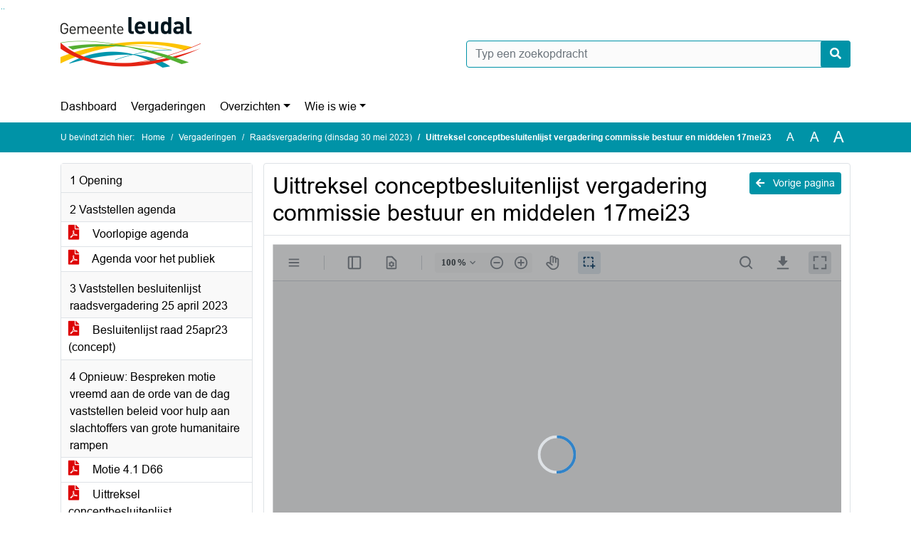

--- FILE ---
content_type: text/html; charset=utf-8
request_url: https://leudal.bestuurlijkeinformatie.nl/Agenda/Document/38f04357-84b1-412e-824c-a23ae31c543f?documentId=6bd7e324-4b07-4d4b-b9a9-0be5f22c932a&agendaItemId=b726d67d-e735-4dbb-b435-5020b48644f5
body_size: 69771
content:
<!DOCTYPE html>
<html lang="nl">
<head>
    <meta charset="utf-8" />
    <meta name="viewport" content="width=device-width, initial-scale=1.0">
    <title>Document Leudal - Uittreksel conceptbesluitenlijst vergadering commissie bestuur en middelen 17mei23 - iBabs Publieksportaal</title>
    <link rel="SHORTCUT ICON" href="/favicon.svg?v=20210707" />
<link rel="icon" type="image/png" sizes="16x16" href="/Images/icons/ibabs/favicon-16x16.png?x46223">
<link rel="icon" type="image/png" sizes="32x32" href="/Images/icons/ibabs/favicon-32x32.png?x46223">
<link rel="icon" type="image/svg+xml" sizes="any" href="/favicon.svg?x46223">
<link rel="apple-touch-icon" href="/favicon.svg?x46223">
<link rel="apple-touch-icon" sizes="152x152" href="/Images/icons/ibabs/touch-icon-ipad.png?x46223">
<link rel="apple-touch-icon" sizes="167x167" href="/Images/icons/ibabs/touch-icon-ipad-retina.png?x46223">
<link rel="apple-touch-icon" sizes="180x180" href="/Images/icons/ibabs/touch-icon-iphone-retina.png?x46223">


    <link href="https://fonts.googleapis.com/css?family=Open+Sans:300,400,600,700,800" rel="stylesheet" />
    <link href="/Content/css?v=D-O9VFCAyJBB8XEPmMsnpG95XXUEHBJPXwTmEDlWT0I1" rel="stylesheet"/>

    <link href='/Content/cssparse?v=GwY4XHn5VbZxFlS8RAaRX5uQYXQffa-el0jQVsPNdzs1' rel='stylesheet' data-include-ie-parse />


<link href='/Content/Fonts/Arial.css' rel='stylesheet' data-include-ie-parse />
<link href='/Base/SiteCss' rel='stylesheet' data-include-ie-parse />

    

    <script src="/Script/ApplicationInsights"></script>
</head>
<body data-site-name="Leudal">
    <div id="wrapper">
        <div class="skipcontent">
            <a href="#content" class="btn btn-ris sr-only sr-only-focusable" tabindex="0">Ga naar de inhoud van deze pagina</a>
            <a href="#search-input" class="btn btn-ris sr-only sr-only-focusable" tabindex="0">Ga naar het zoeken</a>
            <a href="#navigation" class="btn btn-ris sr-only sr-only-focusable" tabindex="0">Ga naar het menu</a>
        </div>
        <header id="header">
            <div class="container">
                <div class="row align-items-center">
                    <div class="col-left col-md-6">
                        <div class="d-flex justify-content-between align-items-center">
                            <div class="logo">
                                <a href="#" id="logo" >
                                        <img alt="Logo Leudal" src="[data-uri]" />
                                </a>
                            </div>
                            <div class="d-block d-md-none">
                                <button type="button" class="navbar-toggler collapsed" data-toggle="collapse" data-target="#navbar" aria-expanded="false" aria-controls="navbar">
                                    <span class="navbar-toggler-icon" aria-hidden="true"></span>
                                    <span class="navbar-toggler-text">Menu</span>
                                </button>
                            </div>
                        </div>
                    </div>
                    <div class="col-right col-md-6">
                        <div class="form-inline justify-content-end d-none d-md-flex search-box">
                            <label class="sr-only" for="search-input">Zoeken naar</label>
                            <input class="form-control input-search" id="search-input" name="search" type="text" placeholder="Typ een zoekopdracht" aria-label="Typ een zoekopdracht" data-search-url="/Search" />
                            <button class="btn btn-search" type="button" id="search-button" aria-label="Nu zoeken">
                                <i class="fas fa-search" aria-hidden="true"></i>
                            </button>
                        </div>
                    </div>
                </div>
            </div>
        </header>
        <nav id="navigation" class="navbar navbar-expand-md">
            <div class="container">
                <div id="navbar" class="collapse navbar-collapse">
                    <ul class="navbar-nav mr-auto">
                        <li class="nav-item" id="nav-item-dashboard">
                            <a href="/" class="nav-link">Dashboard</a>
                        </li>
                        <li class="nav-item" id="nav-item-calendar">
                            <a href="/Calendar" class="nav-link">Vergaderingen</a>
                        </li>
                            <li class="nav-item dropdown" id="nav-item-report">
                                <a href="#" class="nav-link dropdown-toggle" data-toggle="dropdown" aria-haspopup="true" aria-expanded="false" id="nav-link-report">Overzichten</a>
                                <div class="dropdown-menu" aria-labelledby="nav-link-report">
                                    <a class="dropdown-item" href="/Reports">Overzichten</a>
                                        <a class="dropdown-item ml-md-3" href="/Reports/Details/38adfa75-bfec-4d4a-8fe4-03effd900b08">Amendementen</a>
                                        <a class="dropdown-item ml-md-3" href="/Reports/Details/27794dd7-c5b8-4113-a7b0-60f624857c5a">Besluitenlijst cie bestuur en middelen</a>
                                        <a class="dropdown-item ml-md-3" href="/Reports/Details/a098f999-e99b-4465-91fe-c7ad0e0af03f">Besluitenlijst cie fysiek</a>
                                        <a class="dropdown-item ml-md-3" href="/Reports/Details/b71b6572-3d09-48f6-87e2-d0cd23768ea4">Besluitenlijst cie sociaal</a>
                                        <a class="dropdown-item ml-md-3" href="/Reports/Details/2f26be21-87c3-4bc0-9b8f-24bc62da8171">Besluitenlijst raad</a>
                                        <a class="dropdown-item ml-md-3" href="/Reports/Details/3769d802-8126-44cc-8efc-aef15915e6f7">Moties</a>
                                        <a class="dropdown-item ml-md-3" href="/Reports/Details/006f8d0a-8b1e-40ab-8c71-8a48c0b7f29b">Nevenfuncties raadsleden</a>
                                        <a class="dropdown-item ml-md-3" href="/Reports/Details/b3da26e1-da49-47f0-b3aa-392cf84120ea">Raadsinformatiebrieven</a>
                                        <a class="dropdown-item ml-md-3" href="/Reports/Details/bd7d5c89-0c21-436d-ad94-37a7b4f84256">Raadsvragen</a>
                                        <a class="dropdown-item ml-md-3" href="/Reports/Details/5c24e571-a99a-47c2-b258-81fed44abb24">Toezeggingen</a>
                                        <a class="dropdown-item ml-md-3" href="/Reports/Details/3a751a5f-c1db-466c-b1c8-97101a241eb4">Nevenfuncties commissieleden</a>
                                </div>
                            </li>
                                                                                                        <li class="nav-item dropdown" id="nav-item-people">
                                    <a href="#" class="nav-link dropdown-toggle" data-toggle="dropdown" aria-haspopup="true" aria-expanded="false" id="nav-link-people">Wie is wie</a>
                                    <div class="dropdown-menu" aria-labelledby="nav-link-people">
                                        <a class="dropdown-item" href="/People">Wie is wie</a>
                                            <a class="dropdown-item ml-md-3" href="/People/Profiles/c3a11804-8a1a-4c55-b2f1-00632cf3a0cc">Raadsleden  </a>
                                            <a class="dropdown-item ml-md-3" href="/People/Profiles/c96a8520-dc6a-45a0-9055-f6a45218d5a4">Commissieleden</a>
                                            <a class="dropdown-item ml-md-3" href="/People/Profiles/023eeee9-a9b1-47b5-a4b3-fba709527351">Griffie</a>
                                            <a class="dropdown-item ml-md-3" href="/People/Profiles/f87d6035-5a14-46fd-8518-bcce69626387">College van B&amp;W</a>
                                    </div>
                                </li>
                                                                                            </ul>
                </div>
            </div>
        </nav>
        <div id="mobile-searchbox" class="d-block d-md-none">
            <div class="container">
                <div class="row align-items-center">
                    <div class="col">
                        <div class="form-inline justify-content-end search-box">
                            <input class="form-control input-search" id="search-input-sm" name="search" type="text" placeholder="Typ een zoekopdracht" aria-label="Typ een zoekopdracht" data-search-url="/Search" />
                            <button class="btn btn-search" type="button" id="search-button-sm" aria-label="Nu zoeken">
                                <i class="fas fa-search" aria-hidden="true"></i>
                            </button>
                        </div>
                    </div>
                </div>
            </div>
        </div>
        <div id="breadcrumb">
            <div class="container">
                <nav class="navbar navbar-expand-md" aria-label="Kruimelpad">
                    <span class="breadcrumb-pre-text">
                        U bevindt zich hier:
                    </span>
                    <ol class="breadcrumb mr-auto">
                        <li class="breadcrumb-item">
                            <a href="/">Home</a>
                        </li>
                        
    <li class="breadcrumb-item">
        <a href="/Calendar">
            Vergaderingen
        </a>
    </li>
    <li class="breadcrumb-item">
        <a href="/Agenda/Index/38f04357-84b1-412e-824c-a23ae31c543f">
            Raadsvergadering (dinsdag 30 mei 2023)
        </a>
    </li>
    <li class="breadcrumb-item active document-title" aria-current="page">
        Uittreksel conceptbesluitenlijst vergadering commissie bestuur en middelen 17mei23
    </li>

                    </ol>
                    <div class="font-size">
                        <ul>
                            <li class="align-middle">
                                <button type="button" data-size="1.0" aria-label="Zet de tekst in de originele tekst grootte." aria-pressed="true">A</button>
                            </li>
                            <li class="align-middle">
                                <button type="button" data-size="1.2" aria-label="Vergroot de tekst met 20% ten opzichte van de originele tekst grootte." aria-pressed="false">A</button>
                            </li>
                            <li class="align-middle">
                                <button type="button" data-size="1.4" aria-label="Vergroot de tekst met 40% ten opzichte van de originele tekst grootte." aria-pressed="false">A</button>
                            </li>
                        </ul>
                    </div>
                </nav>
            </div>
        </div>
        <main id="content" class="d-flex">
            <div class="container d-flex align-items-stretch flex-fill">
                


<div class="row maincontent sidecontent-left align-items-stretch flex-fill">
    <aside class="col-md-3 col-lg-3" id="sidecontent-left">
        <div class="filterWidget widget">
                                <div class="widgetLabel agenda-item" tabindex="0">
                        <div class="heading1">
                            1 Opening
                        </div>
                    </div>
                    <div class="widgetLabel agenda-item" tabindex="0">
                        <div class="heading1">
                            2 Vaststellen agenda
                        </div>
                    </div>
                        <div class="widgetContent">
                            <div class="attachments d-flex flex-column">
                                    <a href="#" class="" data-document-id="bfe177d6-e55e-4080-b227-67c55110e02d" data-document-type="pdf" data-document-url="/Document/LoadAgendaItemDocument/bfe177d6-e55e-4080-b227-67c55110e02d?agendaItemId=cb86728e-ab52-42bc-9f16-c12d5b35ab40">
                                        <span class="icon pdf" aria-label="pdf" role="img"></span>
                                        Voorlopige agenda
                                    </a>
                                    <a href="#" class="" data-document-id="6e6d5ddd-2381-43bb-a3ff-a68d58a61684" data-document-type="pdf" data-document-url="/Document/LoadAgendaItemDocument/6e6d5ddd-2381-43bb-a3ff-a68d58a61684?agendaItemId=cb86728e-ab52-42bc-9f16-c12d5b35ab40">
                                        <span class="icon pdf" aria-label="pdf" role="img"></span>
                                        Agenda voor het publiek
                                    </a>
                            </div>
                        </div>
                    <div class="widgetLabel agenda-item" tabindex="0">
                        <div class="heading1">
                            3 Vaststellen besluitenlijst raadsvergadering 25 april 2023
                        </div>
                    </div>
                        <div class="widgetContent">
                            <div class="attachments d-flex flex-column">
                                    <a href="#" class="" data-document-id="4a22ae72-28b3-4902-985c-710f46f9ba23" data-document-type="pdf" data-document-url="/Document/LoadAgendaItemDocument/4a22ae72-28b3-4902-985c-710f46f9ba23?agendaItemId=326d7567-1d77-4dc8-b81d-235f7665cafd">
                                        <span class="icon pdf" aria-label="pdf" role="img"></span>
                                        Besluitenlijst raad 25apr23 (concept)
                                    </a>
                            </div>
                        </div>
                    <div class="widgetLabel agenda-item" tabindex="0">
                        <div class="heading1">
                            4 Opnieuw: Bespreken motie vreemd aan de orde van de dag vaststellen beleid voor hulp aan slachtoffers van grote humanitaire rampen
                        </div>
                    </div>
                        <div class="widgetContent">
                            <div class="attachments d-flex flex-column">
                                    <a href="#" class="" data-document-id="4cbe5c2a-82ce-4f3d-ac56-50bbe68edab8" data-document-type="pdf" data-document-url="/Document/LoadAgendaItemDocument/4cbe5c2a-82ce-4f3d-ac56-50bbe68edab8?agendaItemId=e56202fe-9eb0-43f9-a731-592bd2ea4c9c">
                                        <span class="icon pdf" aria-label="pdf" role="img"></span>
                                        Motie 4.1 D66
                                    </a>
                                    <a href="#" class="" data-document-id="cc89c899-dd67-4007-a97e-e1585b4d76b6" data-document-type="pdf" data-document-url="/Document/LoadAgendaItemDocument/cc89c899-dd67-4007-a97e-e1585b4d76b6?agendaItemId=e56202fe-9eb0-43f9-a731-592bd2ea4c9c">
                                        <span class="icon pdf" aria-label="pdf" role="img"></span>
                                        Uittreksel conceptbesluitenlijst raadsvergadering 25apr23
                                    </a>
                                    <a href="#" class="" data-document-id="48d12f6d-39f3-44ac-a75e-56aabcca1eae" data-document-type="pdf" data-document-url="/Document/LoadAgendaItemDocument/48d12f6d-39f3-44ac-a75e-56aabcca1eae?agendaItemId=e56202fe-9eb0-43f9-a731-592bd2ea4c9c">
                                        <span class="icon pdf" aria-label="pdf" role="img"></span>
                                        Uittreksel conceptbesluitenlijst vergadering commissie sociaal 13apr23
                                    </a>
                            </div>
                        </div>
                    <div class="widgetLabel agenda-item" tabindex="0">
                        <div class="heading1">
                            5 Voteren krediet realiseren tijdelijke onderwijshuisvesting De Ortolaan / De Widdonck te Heibloem + vormen reserve afschrijvingslasten + incidenteel verhogen budget huur paviljoens en structureel verhogen budget gymnastiekonderwijs
                        </div>
                    </div>
                        <div class="widgetContent">
                            <div class="attachments d-flex flex-column">
                                    <a href="#" class="" data-document-id="b7a0b687-e0d4-4514-b065-356fcf6b216b" data-document-type="pdf" data-document-url="/Document/LoadAgendaItemDocument/b7a0b687-e0d4-4514-b065-356fcf6b216b?agendaItemId=89c5d7d1-f812-4f3a-b25a-e1ca6c6a1cb6">
                                        <span class="icon pdf" aria-label="pdf" role="img"></span>
                                        Raadsvoorstel
                                    </a>
                                    <a href="#" class="" data-document-id="43aba3e8-638a-4a05-a673-83ef808a315c" data-document-type="pdf" data-document-url="/Document/LoadAgendaItemDocument/43aba3e8-638a-4a05-a673-83ef808a315c?agendaItemId=89c5d7d1-f812-4f3a-b25a-e1ca6c6a1cb6">
                                        <span class="icon pdf" aria-label="pdf" role="img"></span>
                                        Raadsbesluit (genomen)
                                    </a>
                                    <a href="#" class="" data-document-id="890c308f-5340-4acc-b3c1-385c7ce8a373" data-document-type="pdf" data-document-url="/Document/LoadAgendaItemDocument/890c308f-5340-4acc-b3c1-385c7ce8a373?agendaItemId=89c5d7d1-f812-4f3a-b25a-e1ca6c6a1cb6">
                                        <span class="icon pdf" aria-label="pdf" role="img"></span>
                                        Collegeadvies en -besluit 25apr23
                                    </a>
                                    <a href="#" class="" data-document-id="25d51653-3636-454a-a23e-4c1bb1809098" data-document-type="pdf" data-document-url="/Document/LoadAgendaItemDocument/25d51653-3636-454a-a23e-4c1bb1809098?agendaItemId=89c5d7d1-f812-4f3a-b25a-e1ca6c6a1cb6">
                                        <span class="icon pdf" aria-label="pdf" role="img"></span>
                                        Uittreksel conceptbesluitenlijst vergadering commissie sociaal 15mei23
                                    </a>
                            </div>
                        </div>
                    <div class="widgetLabel agenda-item" tabindex="0">
                        <div class="heading1">
                            6 Vaststellen bestemmingsplan &#39;Rijksweg-Tramweg, Baexem&#39;
                        </div>
                    </div>
                        <div class="widgetContent">
                            <div class="attachments d-flex flex-column">
                                    <a href="#" class="" data-document-id="0fa23021-f742-4bf8-8a47-843feeb9b804" data-document-type="pdf" data-document-url="/Document/LoadAgendaItemDocument/0fa23021-f742-4bf8-8a47-843feeb9b804?agendaItemId=600e5155-d82e-414a-9556-8b485381ca17">
                                        <span class="icon pdf" aria-label="pdf" role="img"></span>
                                        Raadsvoorstel
                                    </a>
                                    <a href="#" class="" data-document-id="899dd5d2-c584-4ee4-b520-4c533e23a770" data-document-type="pdf" data-document-url="/Document/LoadAgendaItemDocument/899dd5d2-c584-4ee4-b520-4c533e23a770?agendaItemId=600e5155-d82e-414a-9556-8b485381ca17">
                                        <span class="icon pdf" aria-label="pdf" role="img"></span>
                                        Raadsbesluit (genomen)
                                    </a>
                                    <a href="#" class="" data-document-id="95c6f32c-43dc-48d4-8ddf-16c12d75583a" data-document-type="pdf" data-document-url="/Document/LoadAgendaItemDocument/95c6f32c-43dc-48d4-8ddf-16c12d75583a?agendaItemId=600e5155-d82e-414a-9556-8b485381ca17">
                                        <span class="icon pdf" aria-label="pdf" role="img"></span>
                                        Toelichting, Regels, Verbeelding
                                    </a>
                                    <a href="#" class="" data-document-id="6d968130-1609-46cc-9c55-f4773d06f797" data-document-type="pdf" data-document-url="/Document/LoadAgendaItemDocument/6d968130-1609-46cc-9c55-f4773d06f797?agendaItemId=600e5155-d82e-414a-9556-8b485381ca17">
                                        <span class="icon pdf" aria-label="pdf" role="img"></span>
                                        Nota van zienswijzen en ambtshalve wijziging (geanonimiseerd)
                                    </a>
                                    <a href="#" class="" data-document-id="9bae6e60-5be9-489e-9fc4-072731050aac" data-document-type="pdf" data-document-url="/Document/LoadAgendaItemDocument/9bae6e60-5be9-489e-9fc4-072731050aac?agendaItemId=600e5155-d82e-414a-9556-8b485381ca17">
                                        <span class="icon pdf" aria-label="pdf" role="img"></span>
                                        Collegeadvies en -besluit 11apr23
                                    </a>
                                    <a href="#" class="" data-document-id="e7bab611-71c0-449f-b077-1848088b0a3b" data-document-type="pdf" data-document-url="/Document/LoadAgendaItemDocument/e7bab611-71c0-449f-b077-1848088b0a3b?agendaItemId=600e5155-d82e-414a-9556-8b485381ca17">
                                        <span class="icon pdf" aria-label="pdf" role="img"></span>
                                        Uittreksel conceptbesluitenlijst vergadering commissie fysiek 16mei23
                                    </a>
                            </div>
                        </div>
                    <div class="widgetLabel agenda-item" tabindex="0">
                        <div class="heading1">
                            7 Vaststellen ‘Verordening op de raadscommissies gemeente Leudal 2023’
                        </div>
                    </div>
                        <div class="widgetContent">
                            <div class="attachments d-flex flex-column">
                                    <a href="#" class="" data-document-id="f21d90b0-7228-4666-9275-b62da43ff019" data-document-type="pdf" data-document-url="/Document/LoadAgendaItemDocument/f21d90b0-7228-4666-9275-b62da43ff019?agendaItemId=b726d67d-e735-4dbb-b435-5020b48644f5">
                                        <span class="icon pdf" aria-label="pdf" role="img"></span>
                                        Raadsvoorstel
                                    </a>
                                    <a href="#" class="" data-document-id="228f9921-d59e-412d-863c-10f908574e5e" data-document-type="pdf" data-document-url="/Document/LoadAgendaItemDocument/228f9921-d59e-412d-863c-10f908574e5e?agendaItemId=b726d67d-e735-4dbb-b435-5020b48644f5">
                                        <span class="icon pdf" aria-label="pdf" role="img"></span>
                                        Raadsbesluit (genomen)
                                    </a>
                                    <a href="#" class="active" data-document-id="6bd7e324-4b07-4d4b-b9a9-0be5f22c932a" data-document-type="pdf" data-document-url="/Document/LoadAgendaItemDocument/6bd7e324-4b07-4d4b-b9a9-0be5f22c932a?agendaItemId=b726d67d-e735-4dbb-b435-5020b48644f5">
                                        <span class="icon pdf" aria-label="pdf" role="img"></span>
                                        Uittreksel conceptbesluitenlijst vergadering commissie bestuur en middelen 17mei23
                                    </a>
                            </div>
                        </div>
                    <div class="widgetLabel agenda-item" tabindex="0">
                        <div class="heading1">
                            8 Vaststellen zienswijze over jaarstukken 2022 + 2e begrotingswijziging 2023 + begroting 2024 / meerjarenraming 2025-2027 + uitgangspuntennotitie over die stukken van Gemeenschappelijke regeling Omnibuzz te Sittard
                        </div>
                    </div>
                        <div class="widgetContent">
                            <div class="attachments d-flex flex-column">
                                    <a href="#" class="" data-document-id="4b31cf53-506b-475f-98e0-5362d96a4961" data-document-type="pdf" data-document-url="/Document/LoadAgendaItemDocument/4b31cf53-506b-475f-98e0-5362d96a4961?agendaItemId=464d3ced-c891-4ba7-a864-3fc8aea43fed">
                                        <span class="icon pdf" aria-label="pdf" role="img"></span>
                                        Raadsvoorstel
                                    </a>
                                    <a href="#" class="" data-document-id="b6501997-9e03-45ad-b56e-018191e5b764" data-document-type="pdf" data-document-url="/Document/LoadAgendaItemDocument/b6501997-9e03-45ad-b56e-018191e5b764?agendaItemId=464d3ced-c891-4ba7-a864-3fc8aea43fed">
                                        <span class="icon pdf" aria-label="pdf" role="img"></span>
                                        Raadsbesluit (genomen)
                                    </a>
                                    <a href="#" class="" data-document-id="13ad5bcf-a403-4fd4-9fb0-9fdf7d8693b9" data-document-type="pdf" data-document-url="/Document/LoadAgendaItemDocument/13ad5bcf-a403-4fd4-9fb0-9fdf7d8693b9?agendaItemId=464d3ced-c891-4ba7-a864-3fc8aea43fed">
                                        <span class="icon pdf" aria-label="pdf" role="img"></span>
                                        Collegeadvies en -besluit 25apr23
                                    </a>
                                    <a href="#" class="" data-document-id="75449e25-ebb0-45f9-942e-9e130e1df845" data-document-type="pdf" data-document-url="/Document/LoadAgendaItemDocument/75449e25-ebb0-45f9-942e-9e130e1df845?agendaItemId=464d3ced-c891-4ba7-a864-3fc8aea43fed">
                                        <span class="icon pdf" aria-label="pdf" role="img"></span>
                                        Uittreksel conceptbesluitenlijst vergadering commissie bestuur en middelen 17mei23
                                    </a>
                            </div>
                        </div>
                    <div class="widgetLabel agenda-item" tabindex="0">
                        <div class="heading1">
                            9 Vaststellen zienswijze over jaarstukken 2022 + eerste begrotingswijziging 2023 +  ontwerpbegroting 2024 van Veiligheidsregio Limburg-Noord te Venlo resp. kenbaar maken wensen en bedenkingen over oprichting van en deelname aan Stichting waarborgfonds veiligheidsregio&#39;s
                        </div>
                    </div>
                        <div class="widgetContent">
                            <div class="attachments d-flex flex-column">
                                    <a href="#" class="" data-document-id="853002b7-2d9d-493b-a8b1-0a8c66e2dde1" data-document-type="pdf" data-document-url="/Document/LoadAgendaItemDocument/853002b7-2d9d-493b-a8b1-0a8c66e2dde1?agendaItemId=81d7efb7-1c91-41ac-9904-5cfddca5d69c">
                                        <span class="icon pdf" aria-label="pdf" role="img"></span>
                                        Raadsvoorstel
                                    </a>
                                    <a href="#" class="" data-document-id="426cb4c4-8b1c-46a4-aa3a-4e0848989fd4" data-document-type="pdf" data-document-url="/Document/LoadAgendaItemDocument/426cb4c4-8b1c-46a4-aa3a-4e0848989fd4?agendaItemId=81d7efb7-1c91-41ac-9904-5cfddca5d69c">
                                        <span class="icon pdf" aria-label="pdf" role="img"></span>
                                        Raadsbesluit (genomen)
                                    </a>
                                    <a href="#" class="" data-document-id="307c286f-e2ed-46e3-b270-06c6ec820aca" data-document-type="pdf" data-document-url="/Document/LoadAgendaItemDocument/307c286f-e2ed-46e3-b270-06c6ec820aca?agendaItemId=81d7efb7-1c91-41ac-9904-5cfddca5d69c">
                                        <span class="icon pdf" aria-label="pdf" role="img"></span>
                                        Collegeadvies en -besluit 2mei23
                                    </a>
                                    <a href="#" class="" data-document-id="9e4e613a-aee6-43d7-afc8-a0d89191e0c4" data-document-type="pdf" data-document-url="/Document/LoadAgendaItemDocument/9e4e613a-aee6-43d7-afc8-a0d89191e0c4?agendaItemId=81d7efb7-1c91-41ac-9904-5cfddca5d69c">
                                        <span class="icon pdf" aria-label="pdf" role="img"></span>
                                        Uittreksel conceptbesluitenlijst vergadering commissie bestuur en middelen 17mei23
                                    </a>
                            </div>
                        </div>
                    <div class="widgetLabel agenda-item" tabindex="0">
                        <div class="heading1">
                            10 Vaststellen voorgenomen besluit (voorkeursvariant of maatwerkvariant) over heffingsmethodiek van aanslagoplegging Belastingsamenwerking Gemeenten en Waterschappen te Roermond per 1 januari 2024
                        </div>
                    </div>
                        <div class="widgetContent">
                            <div class="attachments d-flex flex-column">
                                    <a href="#" class="" data-document-id="9079b9cb-b409-4c9f-8325-6c55dd668b5e" data-document-type="pdf" data-document-url="/Document/LoadAgendaItemDocument/9079b9cb-b409-4c9f-8325-6c55dd668b5e?agendaItemId=00bcf7e8-0565-44d5-995e-e4bc2c232834">
                                        <span class="icon pdf" aria-label="pdf" role="img"></span>
                                        Raadsvoorstel
                                    </a>
                                    <a href="#" class="" data-document-id="2cf0be3a-a03f-47e5-8945-2324d9fcb814" data-document-type="pdf" data-document-url="/Document/LoadAgendaItemDocument/2cf0be3a-a03f-47e5-8945-2324d9fcb814?agendaItemId=00bcf7e8-0565-44d5-995e-e4bc2c232834">
                                        <span class="icon pdf" aria-label="pdf" role="img"></span>
                                        Raadsbesluit (genomen)
                                    </a>
                                    <a href="#" class="" data-document-id="96b11d12-0520-4b55-953f-e19ed90a1318" data-document-type="pdf" data-document-url="/Document/LoadAgendaItemDocument/96b11d12-0520-4b55-953f-e19ed90a1318?agendaItemId=00bcf7e8-0565-44d5-995e-e4bc2c232834">
                                        <span class="icon pdf" aria-label="pdf" role="img"></span>
                                        Collegeadvies en -besluit 2mei23
                                    </a>
                                    <a href="#" class="" data-document-id="5a84e63f-213d-464f-b9cd-83d61c820afe" data-document-type="pdf" data-document-url="/Document/LoadAgendaItemDocument/5a84e63f-213d-464f-b9cd-83d61c820afe?agendaItemId=00bcf7e8-0565-44d5-995e-e4bc2c232834">
                                        <span class="icon pdf" aria-label="pdf" role="img"></span>
                                        Uittreksel conceptbesluitenlijst vergadering commissie bestuur en middelen 17mei23
                                    </a>
                            </div>
                        </div>
                    <div class="widgetLabel agenda-item" tabindex="0">
                        <div class="heading1">
                            11 Vaststellen zienswijze over ontwerpbegroting 2024 + meerjarenraming 2025-2027 van Belastingsamenwerking Gemeenten en Waterschappen Limburg te Roermond
                        </div>
                    </div>
                        <div class="widgetContent">
                            <div class="attachments d-flex flex-column">
                                    <a href="#" class="" data-document-id="2f91bfcd-8ad7-4eaf-8d1c-2f369b08b610" data-document-type="pdf" data-document-url="/Document/LoadAgendaItemDocument/2f91bfcd-8ad7-4eaf-8d1c-2f369b08b610?agendaItemId=8469a8b5-1bbe-4f88-80cc-cab226db3eb6">
                                        <span class="icon pdf" aria-label="pdf" role="img"></span>
                                        Raadsvoorstel
                                    </a>
                                    <a href="#" class="" data-document-id="8a62fa9f-a401-4b4f-bf29-1580728bf5d7" data-document-type="pdf" data-document-url="/Document/LoadAgendaItemDocument/8a62fa9f-a401-4b4f-bf29-1580728bf5d7?agendaItemId=8469a8b5-1bbe-4f88-80cc-cab226db3eb6">
                                        <span class="icon pdf" aria-label="pdf" role="img"></span>
                                        Raadsbesluit (genomen)
                                    </a>
                                    <a href="#" class="" data-document-id="d5e0ff92-8848-432d-b6c8-2b1e90e979c6" data-document-type="pdf" data-document-url="/Document/LoadAgendaItemDocument/d5e0ff92-8848-432d-b6c8-2b1e90e979c6?agendaItemId=8469a8b5-1bbe-4f88-80cc-cab226db3eb6">
                                        <span class="icon pdf" aria-label="pdf" role="img"></span>
                                        Collegeadvies en -besluit 2mei23
                                    </a>
                                    <a href="#" class="" data-document-id="55da44a4-930d-40fd-91e7-f424cda84a9b" data-document-type="pdf" data-document-url="/Document/LoadAgendaItemDocument/55da44a4-930d-40fd-91e7-f424cda84a9b?agendaItemId=8469a8b5-1bbe-4f88-80cc-cab226db3eb6">
                                        <span class="icon pdf" aria-label="pdf" role="img"></span>
                                        Uittreksel conceptbesluitenlijst vergadering commissie bestuur en middelen 17mei23
                                    </a>
                            </div>
                        </div>
                    <div class="widgetLabel agenda-item" tabindex="0">
                        <div class="heading1">
                            12 Kennisnemen jaarstukken 2022 + Vaststellen zienswijze over begrotingswijziging 2023 en over ontwerpbegroting 2024 Westrom te Roermond
                        </div>
                    </div>
                        <div class="widgetContent">
                            <div class="attachments d-flex flex-column">
                                    <a href="#" class="" data-document-id="a32f9bd2-c780-4fa7-bcf8-9239bbd4072c" data-document-type="pdf" data-document-url="/Document/LoadAgendaItemDocument/a32f9bd2-c780-4fa7-bcf8-9239bbd4072c?agendaItemId=ab32a58b-5178-4626-8409-4a82062f8031">
                                        <span class="icon pdf" aria-label="pdf" role="img"></span>
                                        Raadsvoorstel
                                    </a>
                                    <a href="#" class="" data-document-id="bdccb02d-f3d5-47a1-842c-0e838fe7a6aa" data-document-type="pdf" data-document-url="/Document/LoadAgendaItemDocument/bdccb02d-f3d5-47a1-842c-0e838fe7a6aa?agendaItemId=ab32a58b-5178-4626-8409-4a82062f8031">
                                        <span class="icon pdf" aria-label="pdf" role="img"></span>
                                        Amendement 12.1 D66 + Ronduit Open + CDA + Progressief Akkoord Leudal (aangenomen)
                                    </a>
                                    <a href="#" class="" data-document-id="0e8baad3-2faf-4f43-803f-35e07fcfc897" data-document-type="pdf" data-document-url="/Document/LoadAgendaItemDocument/0e8baad3-2faf-4f43-803f-35e07fcfc897?agendaItemId=ab32a58b-5178-4626-8409-4a82062f8031">
                                        <span class="icon pdf" aria-label="pdf" role="img"></span>
                                        Raadsbesluit (genomen)
                                    </a>
                                    <a href="#" class="" data-document-id="785ee94f-a6af-4910-b845-f772385252f0" data-document-type="pdf" data-document-url="/Document/LoadAgendaItemDocument/785ee94f-a6af-4910-b845-f772385252f0?agendaItemId=ab32a58b-5178-4626-8409-4a82062f8031">
                                        <span class="icon pdf" aria-label="pdf" role="img"></span>
                                        Collegeadvies en -besluit 25apr23
                                    </a>
                                    <a href="#" class="" data-document-id="9db9102d-da20-4a5f-a94f-4ffb90c514de" data-document-type="pdf" data-document-url="/Document/LoadAgendaItemDocument/9db9102d-da20-4a5f-a94f-4ffb90c514de?agendaItemId=ab32a58b-5178-4626-8409-4a82062f8031">
                                        <span class="icon pdf" aria-label="pdf" role="img"></span>
                                        Uittreksel conceptbesluitenlijst vergadering commissie bestuur en middelen 17mei23
                                    </a>
                            </div>
                        </div>
                    <div class="widgetLabel agenda-item" tabindex="0">
                        <div class="heading1">
                            12.1 Amendement 12.1
                        </div>
                    </div>
                    <div class="widgetLabel agenda-item" tabindex="0">
                        <div class="heading1">
                            13 Vaststellen Preventie- en handhavingsplan jeugd en alcohol gemeente Leudal 2023-2026
                        </div>
                    </div>
                        <div class="widgetContent">
                            <div class="attachments d-flex flex-column">
                                    <a href="#" class="" data-document-id="5d72bd1f-7709-4089-9270-6e441b3b86a2" data-document-type="pdf" data-document-url="/Document/LoadAgendaItemDocument/5d72bd1f-7709-4089-9270-6e441b3b86a2?agendaItemId=8a30a0ac-b7a6-4e8e-90fc-dd90eced91e3">
                                        <span class="icon pdf" aria-label="pdf" role="img"></span>
                                        Raadsvoorstel
                                    </a>
                                    <a href="#" class="" data-document-id="e33f26bd-cfca-4661-9f4a-80e5296b42d9" data-document-type="pdf" data-document-url="/Document/LoadAgendaItemDocument/e33f26bd-cfca-4661-9f4a-80e5296b42d9?agendaItemId=8a30a0ac-b7a6-4e8e-90fc-dd90eced91e3">
                                        <span class="icon pdf" aria-label="pdf" role="img"></span>
                                        Raadsbesluit (genomen)
                                    </a>
                                    <a href="#" class="" data-document-id="4dacedf9-8eec-4ee0-bbb8-5712918c32f3" data-document-type="pdf" data-document-url="/Document/LoadAgendaItemDocument/4dacedf9-8eec-4ee0-bbb8-5712918c32f3?agendaItemId=8a30a0ac-b7a6-4e8e-90fc-dd90eced91e3">
                                        <span class="icon pdf" aria-label="pdf" role="img"></span>
                                        Preventie- en handhavingsplan jeugd en alcohol gemeente Leudal 2023-2026
                                    </a>
                                    <a href="#" class="" data-document-id="8cb35a34-532b-4cd3-8204-275eb0117e4d" data-document-type="pdf" data-document-url="/Document/LoadAgendaItemDocument/8cb35a34-532b-4cd3-8204-275eb0117e4d?agendaItemId=8a30a0ac-b7a6-4e8e-90fc-dd90eced91e3">
                                        <span class="icon pdf" aria-label="pdf" role="img"></span>
                                        Collegeadvies en -besluit 2mei23
                                    </a>
                                    <a href="#" class="" data-document-id="5a87dd8a-cdee-4d56-9e65-5d762ea5926a" data-document-type="pdf" data-document-url="/Document/LoadAgendaItemDocument/5a87dd8a-cdee-4d56-9e65-5d762ea5926a?agendaItemId=8a30a0ac-b7a6-4e8e-90fc-dd90eced91e3">
                                        <span class="icon pdf" aria-label="pdf" role="img"></span>
                                        Uittreksel conceptbesluitenlijst vergadering commissie bestuur en middelen 17mei23
                                    </a>
                            </div>
                        </div>
                    <div class="widgetLabel agenda-item" tabindex="0">
                        <div class="heading1">
                            14 Vaststellen nota ‘Grond- en vastgoedbeleid gemeente Leudal’
                        </div>
                    </div>
                        <div class="widgetContent">
                            <div class="attachments d-flex flex-column">
                                    <a href="#" class="" data-document-id="827e9310-51f0-48cd-884f-9ef5a9892126" data-document-type="pdf" data-document-url="/Document/LoadAgendaItemDocument/827e9310-51f0-48cd-884f-9ef5a9892126?agendaItemId=0d5cc5c9-42ed-4e5b-9ba9-eb8676f58384">
                                        <span class="icon pdf" aria-label="pdf" role="img"></span>
                                        Raadsvoorstel
                                    </a>
                                    <a href="#" class="" data-document-id="67b27f2d-67e5-4c92-81b5-be00587a6003" data-document-type="pdf" data-document-url="/Document/LoadAgendaItemDocument/67b27f2d-67e5-4c92-81b5-be00587a6003?agendaItemId=0d5cc5c9-42ed-4e5b-9ba9-eb8676f58384">
                                        <span class="icon pdf" aria-label="pdf" role="img"></span>
                                        Amendement 14.1 Progressief Akkoord Leudal (aangenomen)
                                    </a>
                                    <a href="#" class="" data-document-id="a98265e7-5a0a-44b3-89f5-d6529522dc53" data-document-type="pdf" data-document-url="/Document/LoadAgendaItemDocument/a98265e7-5a0a-44b3-89f5-d6529522dc53?agendaItemId=0d5cc5c9-42ed-4e5b-9ba9-eb8676f58384">
                                        <span class="icon pdf" aria-label="pdf" role="img"></span>
                                        Amendement 14.2 Ronduit Open (verworpen)
                                    </a>
                                    <a href="#" class="" data-document-id="7a002ded-df29-4b29-a9d6-69b8e0583dc1" data-document-type="pdf" data-document-url="/Document/LoadAgendaItemDocument/7a002ded-df29-4b29-a9d6-69b8e0583dc1?agendaItemId=0d5cc5c9-42ed-4e5b-9ba9-eb8676f58384">
                                        <span class="icon pdf" aria-label="pdf" role="img"></span>
                                        Raadsbesluit (genomen)
                                    </a>
                                    <a href="#" class="" data-document-id="9f343694-98de-4274-8591-2f66568f9698" data-document-type="pdf" data-document-url="/Document/LoadAgendaItemDocument/9f343694-98de-4274-8591-2f66568f9698?agendaItemId=0d5cc5c9-42ed-4e5b-9ba9-eb8676f58384">
                                        <span class="icon pdf" aria-label="pdf" role="img"></span>
                                        Nota grond- en vastgoedbeleid (concept)
                                    </a>
                                    <a href="#" class="" data-document-id="bc9c35d1-b0f0-4969-8512-9053d831b655" data-document-type="pdf" data-document-url="/Document/LoadAgendaItemDocument/bc9c35d1-b0f0-4969-8512-9053d831b655?agendaItemId=0d5cc5c9-42ed-4e5b-9ba9-eb8676f58384">
                                        <span class="icon pdf" aria-label="pdf" role="img"></span>
                                        Vraag  raadslid P. Francot 13mei23 + Antwoord wethouder M. Graef 26mei23
                                    </a>
                                    <a href="#" class="" data-document-id="86d8dd3a-4f67-41fd-8cb9-0b397eeb0c0c" data-document-type="pdf" data-document-url="/Document/LoadAgendaItemDocument/86d8dd3a-4f67-41fd-8cb9-0b397eeb0c0c?agendaItemId=0d5cc5c9-42ed-4e5b-9ba9-eb8676f58384">
                                        <span class="icon pdf" aria-label="pdf" role="img"></span>
                                        Collegeadvies en -besluit 2mei23
                                    </a>
                                    <a href="#" class="" data-document-id="880d8d6a-d9fc-4c60-8509-9c41a00ec5a8" data-document-type="pdf" data-document-url="/Document/LoadAgendaItemDocument/880d8d6a-d9fc-4c60-8509-9c41a00ec5a8?agendaItemId=0d5cc5c9-42ed-4e5b-9ba9-eb8676f58384">
                                        <span class="icon pdf" aria-label="pdf" role="img"></span>
                                        Uittreksel conceptbesluitenlijst vergadering commissie fysiek 16mei23
                                    </a>
                                    <a href="#" class="" data-document-id="031c4398-1d4e-4bbb-b287-71a0b9e532b1" data-document-type="pdf" data-document-url="/Document/LoadAgendaItemDocument/031c4398-1d4e-4bbb-b287-71a0b9e532b1?agendaItemId=0d5cc5c9-42ed-4e5b-9ba9-eb8676f58384">
                                        <span class="icon pdf" aria-label="pdf" role="img"></span>
                                        Raadsbesluit 11feb20 instemmen met nota &#39;Accommodatiebeleid Gemeente Leudal&#39; + geven uitvoeringsopdracht aan college + beschikbaar stellen budget externe ondersteuning
                                    </a>
                                    <a href="#" class="" data-document-id="b5f07631-db2a-4592-9025-2c513d9249ec" data-document-type="pdf" data-document-url="/Document/LoadAgendaItemDocument/b5f07631-db2a-4592-9025-2c513d9249ec?agendaItemId=0d5cc5c9-42ed-4e5b-9ba9-eb8676f58384">
                                        <span class="icon pdf" aria-label="pdf" role="img"></span>
                                        Raadsbesluit 2feb10 vaststellen nota grondbeleid 2010
                                    </a>
                                    <a href="#" class="" data-document-id="8df63c5b-12a6-4fbd-8240-c9028f1bb136" data-document-type="pdf" data-document-url="/Document/LoadAgendaItemDocument/8df63c5b-12a6-4fbd-8240-c9028f1bb136?agendaItemId=0d5cc5c9-42ed-4e5b-9ba9-eb8676f58384">
                                        <span class="icon pdf" aria-label="pdf" role="img"></span>
                                        &#39;Grip op grond&#39;, een rekenkameronderzoek naar het grondbeleid van de gemeente Leudal (raad 2feb10)
                                    </a>
                            </div>
                        </div>
                    <div class="widgetLabel agenda-item" tabindex="0">
                        <div class="heading1">
                            14.1 Amendement 14.1
                        </div>
                    </div>
                    <div class="widgetLabel agenda-item" tabindex="0">
                        <div class="heading1">
                            14.2 Amendement 14.2
                        </div>
                    </div>
                    <div class="widgetLabel agenda-item" tabindex="0">
                        <div class="heading1">
                            15 Bespreken afhandelingsvoorstellen ingekomen stukken
                        </div>
                    </div>
                        <div class="widgetContent">
                            <div class="attachments d-flex flex-column">
                                    <a href="#" class="" data-document-id="c54cb498-8228-4a1f-8102-9571fd5041a3" data-document-type="pdf" data-document-url="/Document/LoadAgendaItemDocument/c54cb498-8228-4a1f-8102-9571fd5041a3?agendaItemId=8a58e8dd-c123-4231-9625-9043c1446232">
                                        <span class="icon pdf" aria-label="pdf" role="img"></span>
                                        Lijst van ingekomen stukken (avg-bestendig)
                                    </a>
                                    <a href="#" class="" data-document-id="797ca89a-f1da-4216-aae4-e7e7e34c368a" data-document-type="pdf" data-document-url="/Document/LoadAgendaItemDocument/797ca89a-f1da-4216-aae4-e7e7e34c368a?agendaItemId=8a58e8dd-c123-4231-9625-9043c1446232">
                                        <span class="icon pdf" aria-label="pdf" role="img"></span>
                                        Lijst van nagekomen ingekomen stukken (avg-bestendig)
                                    </a>
                            </div>
                        </div>
                    <div class="widgetLabel agenda-item" tabindex="0">
                        <div class="heading1">
                            16 Mededelingen
                        </div>
                    </div>
                    <div class="widgetLabel agenda-item" tabindex="0">
                        <div class="heading1">
                            17 Bespreken motie vreemd aan de orde van de dag tonen actievere betrokkenheid bij aanpak en voorkomen van overstromingen
                        </div>
                    </div>
                        <div class="widgetContent">
                            <div class="attachments d-flex flex-column">
                                    <a href="#" class="" data-document-id="610c50ce-39fa-4cde-bbce-1f7fb8637536" data-document-type="pdf" data-document-url="/Document/LoadAgendaItemDocument/610c50ce-39fa-4cde-bbce-1f7fb8637536?agendaItemId=be5f9c48-edcc-4e03-a594-2f50cea55ee0">
                                        <span class="icon pdf" aria-label="pdf" role="img"></span>
                                        Uittreksel conceptbesluitenlijst vergadering commissie fysiek 16mei23
                                    </a>
                                    <a href="#" class="" data-document-id="25046f2a-f432-4bce-9fed-53a8cbfb01db" data-document-type="pdf" data-document-url="/Document/LoadAgendaItemDocument/25046f2a-f432-4bce-9fed-53a8cbfb01db?agendaItemId=be5f9c48-edcc-4e03-a594-2f50cea55ee0">
                                        <span class="icon pdf" aria-label="pdf" role="img"></span>
                                        Motie 17.1 Ronduit Open (verworpen)
                                    </a>
                            </div>
                        </div>
                    <div class="widgetLabel agenda-item" tabindex="0">
                        <div class="heading1">
                            18 Bespreken motie vreemd aan de orde van de dag niet gerechtvaardigd inzetten onteigeningsinstrument ontwikkeling Wijnaerden in Buggenum
                        </div>
                    </div>
                        <div class="widgetContent">
                            <div class="attachments d-flex flex-column">
                                    <a href="#" class="" data-document-id="2736e78a-4960-4873-a291-6007294114fc" data-document-type="pdf" data-document-url="/Document/LoadAgendaItemDocument/2736e78a-4960-4873-a291-6007294114fc?agendaItemId=50c91e6b-2e02-446f-b18b-bfff4a19f0c1">
                                        <span class="icon pdf" aria-label="pdf" role="img"></span>
                                        Motie 18.1 Ronduit Open (verworpen)
                                    </a>
                                    <a href="#" class="" data-document-id="fde193d5-7628-4436-8efc-aeadcab02c9d" data-document-type="pdf" data-document-url="/Document/LoadAgendaItemDocument/fde193d5-7628-4436-8efc-aeadcab02c9d?agendaItemId=50c91e6b-2e02-446f-b18b-bfff4a19f0c1">
                                        <span class="icon pdf" aria-label="pdf" role="img"></span>
                                        Uittreksel conceptbesluitenlijst vergadering commissie fysiek 16mei23
                                    </a>
                            </div>
                        </div>
                    <div class="widgetLabel agenda-item" tabindex="0">
                        <div class="heading1">
                            19 Bespreken motie vreemd aan de orde van de dag bevorderen Limburg brede samenwerking inzameling afvalstoffen
                        </div>
                    </div>
                    <div class="widgetLabel agenda-item" tabindex="0">
                        <div class="heading1">
                            20 Sluiting
                        </div>
                    </div>
        </div>
    </aside>
    <section class="col-md-9 maincontent d-flex" id="maincontent">
        <div class="row flex-fill">
            <div class="box col d-flex document">
                <div class="box-inner d-flex flex-fill flex-column">
                    <div class="box-header">
                        <a id="backButton" href="#" class="d-none d-md-block btn-sm btn-ris float-md-right"><i class="fas fa-arrow-left"></i> Vorige pagina</a>
                        <h1 class="document-title">Uittreksel conceptbesluitenlijst vergadering commissie bestuur en middelen 17mei23</h1>
                    </div>
                    <div class="box-content box-padding flex-fill d-flex">
                        <div id="webviewer" class="flex-fill"></div>
                    </div>
                </div>
            </div>
        </div>
    </section>
</div>




            </div>
        </main>
                <footer id="footer-new">
                    <div class="container">
                        <div class="row justify-content-end align-items-start">
                            <div class="box mb-0 col-md-auto">
                                <div class="box-inner">
                                    <div class="box-content p-0 py-1">
                                        <ul class="list-group list-group-horizontal">
                                            <li class="list-group-item">
                                                <span>
                                                    <a href="https://www.ibabs.com">
                                                        iBabs Vergadermanagement
                                                        <i class="fas fa-external-link-alt"></i>
                                                    </a>
                                                </span>
                                            </li>
                                            <li class="list-group-item">
                                                <span>
                                                    <a href=https://portal.ibabs.eu/>
                                                        Inloggen
                                                    <i class="fas fa-external-link-alt"></i>
                                                </a>
                                            </span>
                                        </li>
                                    </ul>
                                </div>
                            </div>
                        </div>
                    </div>
                </div>
            </footer>

    </div>

    <script src="/scripts/main?v=DJZiH23W5dphf0OvlR2xsncTlu3UMUqyomKYo9qym7w1"></script>

    <script src="/scripts/localization/nl?v=meRI3Lzz9Ko3fJUOcqRMr0B15-3iMzakUQ7OHp8nYy81"></script>

    <script src="/Scripts/views/layout.js"></script>


    <script type='module' src='/lib/duetds-datepicker/duet.esm.js'></script>

    <script nomodule src='/lib/duetds-datepicker/duet.js'></script>


    
    <script src="/scripts/agendadocument?v=Yf8J131kLXHWbKx-gZv64xzSVXIT7xV9S6SlVQiXXPI1"></script>

    <script src="/Script/LoadAgendaItemDocument/6bd7e324-4b07-4d4b-b9a9-0be5f22c932a?parentId=b726d67d-e735-4dbb-b435-5020b48644f5"></script>


</body>
</html>


--- FILE ---
content_type: text/css; charset=utf-8
request_url: https://leudal.bestuurlijkeinformatie.nl/Base/SiteCss
body_size: 1488
content:
:root {--font-family: Arial;--active-agenda-color: #d7d7d7;--active-agenda-text-color: #000000;--box-hovering-color: #0093a7;--box-hovering-text-color: #ffffff;--breadcrumb-color: #0093a7;--breadcrumb-text-color: #ffffff;--button-color: #0093a7;--button-color-rgba: rgba(0, 147, 167, 0.75);--button-border-color: #0093a7;--button-text-color: #ffffff;--button-hover-color: #ffffff;--button-hover-border-color: #0093a7;--button-hover-text-color: #0093a7;--calendar-event-item-color: #76a938;--calendar-event-item-border-color: #76a938;--calendar-event-item-text-color: #ffffff;--calendar-event-item-hover-color: #76a938;--calendar-event-item-hover-border-color: #76a938;--calendar-event-item-hover-text-color: #ffffff;--calendar-events-current-day: #d7d7d7;--calendar-events-current-day-text-color: #000000;--calendar-header-color: #0093a7;--calendar-header-text-color: #ffffff;--collapsed-content-rows-title: #0093a7;--datepicker-hover-color: #0093a7;--datepicker-hover-text-color: #ffffff;--datepicker-today-color: #d7d7d7;--default-link-hover-color: #0093a7;--results-hover-color: #d7d7d7;--results-hover-text-color: #000000;--table-hover-color: #d7d7d7;--table-border-hover-color: #0093a7;--table-hover-text-color: #000000;--navbar-toggle-icon: url("data:image/svg+xml,%3csvg xmlns='http://www.w3.org/2000/svg' width='30' height='30' viewBox='0 0 30 30'%3e%3cpath stroke='%230093a7' stroke-linecap='round' stroke-miterlimit='10' stroke-width='2' d='M4 7h22M4 15h22M4 23h22'/%3e%3c/svg%3e");}

--- FILE ---
content_type: application/x-javascript; charset=utf-8
request_url: https://leudal.bestuurlijkeinformatie.nl/Script/LoadAgendaItemDocument/6bd7e324-4b07-4d4b-b9a9-0be5f22c932a?parentId=b726d67d-e735-4dbb-b435-5020b48644f5
body_size: 371
content:
(function() {ibabs.document.initWebViewer('/Document/LoadAgendaItemDocument/6bd7e324-4b07-4d4b-b9a9-0be5f22c932a?agendaItemId=b726d67d-e735-4dbb-b435-5020b48644f5', 'Uittreksel conceptbesluitenlijst vergadering commissie bestuur en middelen 17mei23', 'pdf', 'iBabs BV:OEM:iBabs BV   Web::B+:AMS(20280327):07A69DB3B6EC0D5869994E616F5F0DF2D3F13FF74BC26420F9A632513DF5C7', 'nl');})();